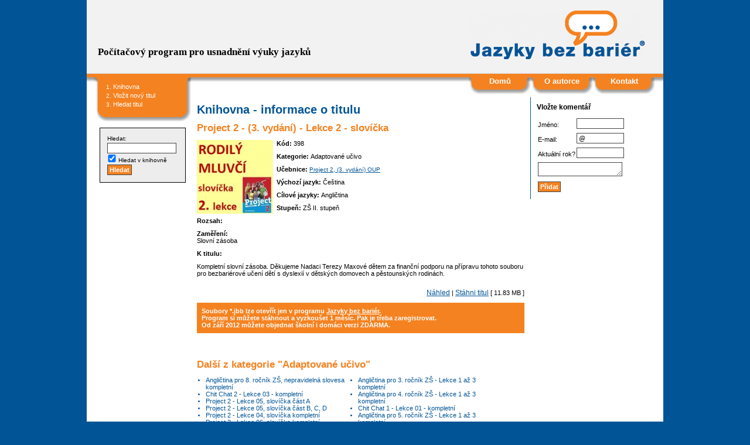

--- FILE ---
content_type: text/html; charset=utf-8
request_url: http://old.jazyky-bez-barier.cz/page.php?doc=detail-knihovna&id=398
body_size: 4178
content:

			<!DOCTYPE html PUBLIC "-//W3C//DTD XHTML 1.0 Strict//EN" "http://www.w3.org/TR/xhtml1/DTD/xhtml1-strict.dtd">
<html xmlns="http://www.w3.org/1999/xhtml" lang="cs" xml:lang="cs">
<head>
	<link rel="icon" type="image/x-icon" href="/favicon/jbb.ico" />	
	<meta http-equiv="content-type" content="text/html; charset=utf-8" />
	<meta http-equiv="content-language" content="cs" />
	<meta name="googlebot" content="index,follow,snippet,archive" />
	<meta name="robots" content="all" />
	<meta name="keywords" content="dyslexie, jazyky, barier, bariera, vyuka, výuka, dyslektik, škola, skola, školní, skolni, ucivo, učivo, angličtina, anglictina, specialni, speciální, specifický, specificky, slovo, slovíčka, slovicka, gramatika, software" />
	<meta name="description" content="Ne každý má na jazyky talent. Někdo se učí snáze, pro někoho je to boj. Zvláště pro děti s dyslexií. Bezbariérová výuka přibližuje těmto dětem látku tak, aby ji mohly snáze uchopit a osvojit si ji. Metoda využívá zejména speciální hry pro koordinaci zraku, sluchu a významu." />
	<meta name="generator" content="Roman Němec (c) 2009" />
	
	<meta http-equiv="imagetoolbar" content="no" />
	
	<link rel="alternate" type="application/rss+xml" title="RSS verze" href="rss.xml" />
	
	<title>Jazyky bez bariér - program pro výuku angličtiny a dalších jazyků pro děti s dyslexií</title>
	
	<meta name="author" content="Martin Dobrý" />
	<meta name="copyright" content="&copy; 2007 IDEAS ADVERTISING s.r.o. (http://www.ids.cz)" />

	<link rel="stylesheet" type="text/css" href="./css_output/global.css" />
	<link rel="stylesheet" type="text/css" href="css-page_ffx.css" />
	<!--[if IE]><link rel="stylesheet" type="text/css" href="css-page.css" /><![endif]-->

	<link rel="stylesheet" type="text/css" href="css-c1.css" />
	
	<link rel="stylesheet" type="text/css" href="css-page.css" />
	<link rel="stylesheet" type="text/css" href="css-library.css" />
	<link rel="stylesheet" type="text/css" href="css-article.css" />
	<link rel="stylesheet" type="text/css" href="css-texy.css" />
	
	
	
	<link rel="stylesheet" type="text/css" href="template/templates/output/_global/preview/preview.css" />

	<script type="text/javascript" src="template/templates/output/_global/preview/prototype.js"></script>
	<script type="text/javascript" src="template/templates/output/_global/preview/scriptaculous.js?load=effects"></script>

	<script type="text/javascript" src="template/templates/output/_global/preview/lightbox.js"></script>
	
	<script type="text/javascript" src="template/templates/output/jazyky-bez-bariercz/js/global.js"></script>
	
	<script type="text/javascript" src="./template/templates/output/_global/new_window.js"></script>
	<script type="text/javascript" src="./template/templates/output/_global/swfobject.js"></script>
	<script type="text/javascript" src="./template/templates/output/_global/cookies.js"></script>
	<link rel="stylesheet" type="text/css" href="css_output/texy.css" />
		
	
		<script type="text/javascript">
var xajaxRequestUri="http://old.jazyky-bez-barier.cz/page.php?doc=detail-knihovna&id=398";
var xajaxDebug=false;
var xajaxStatusMessages=false;
var xajaxWaitCursor=true;
var xajaxDefinedGet=0;
var xajaxDefinedPost=1;
var xajaxLoaded=false;
function xajax_mfcr(){return xajax.call("mfcr", arguments, 1);}
function xajax_reg_email(){return xajax.call("reg_email", arguments, 1);}
function xajax_webhelp(){return xajax.call("webhelp", arguments, 1);}
function xajax_antispam(){return xajax.call("antispam", arguments, 1);}
function xajax_check_domain(){return xajax.call("check_domain", arguments, 1);}
	</script>
	<script type="text/javascript" src="./xajax/xajax_js/xajax.js"></script>
	<script type="text/javascript">
window.setTimeout(function () { if (!xajaxLoaded) { alert('Error: the xajax Javascript file could not be included. Perhaps the URL is incorrect?\nURL: ./xajax/xajax_js/xajax.js'); } }, 6000);
	</script>

	
	<script type="text/javascript" src="/google.js"></script>
	<script type="text/javascript">
		var firstTracker = _ga._getTracker('UA-1506664-20', '.jazyky-bez-barier.cz');
		firstTracker._trackPageview();
		
		var secondTracker = _ga._getTracker('UA-20605488-1', '.jazyky-bez-barier.cz');
		secondTracker._trackPageview();
	</script>
	
	
</head>

<body>


<div id="page">
	
	
	
	<div id="top">
		<!-- 
		<div id="flag">
						<a href="/"><img src="template/templates/output/jazyky-bez-bariercz/images/cze.gif" alt="cze"></a>
						<a href="text-anglicky"><img src="template/templates/output/jazyky-bez-bariercz/images/eng.gif" alt="cze"></a>
						<a href="text-polsky"><img src="template/templates/output/jazyky-bez-bariercz/images/pol.gif" alt="cze"></a>
						<a href="text-nemecky"><img src="template/templates/output/jazyky-bez-bariercz/images/ger.gif" alt="cze"></a>
						
			<p><a href="index.php?stylesize=3" class="high">A</a><a href="index.php?stylesize=2" class="normal">A</a><a href="index.php?stylesize=1" class="low">A</a>&nbsp;</p>
		</div>
		 -->
		
		<h3>Počítačový program pro usnadnění výuky jazyků</h3>
		
		<map name="home">
			<area href="http://www.jazyky-bez-barier.cz" shape="rect" coords="10, 10, 350, 110" />
		</map>
			
				
		<div id="logo">
			<img src="./template/templates/output/jazyky-bez-bariercz/images/logo.gif" alt="Jazyky bez bariér - program pro výuku angličtiny a dalších jazyků pro děti s dyslexií" usemap="#home" />
		</div>	
	</div>
	
	<div id="data">
		<div id="left">
			<div id="menu">
				<div id="up"></div>
					<ul>
												
															<li><a href="page-knihovna" title="Knihovna">Knihovna</a></li>
															<li><a href="page-vlozit-novy" title="Vložit nový titul">Vložit nový titul</a></li>
															<li><a href="page-knihovna" title="Hledat titul">Hledat titul</a></li>
														
											</ul>
				<div id="down"></div>
			</div>
			
			<div id="block">
				
				<form action="page.php">
				
					<input type="hidden" name="doc" value="vysledky-hledani" />
					<input type="hidden" name="search" value="Prohledat databázi titulů" />
					
					<table>
						<tr>
							<td>Hledat:</td>
						</tr>
						<tr>
							<td><input type="text" name="text" value="" /></td>
						</tr>
						<tr>
							<td>
								<input type="checkbox" name="jbb" value="1" class="checkbox" checked="checked" style="border: none;" />
								Hledat v knihovně
							</td>
						</tr>
						<tr>
							<th>
								<input type="submit" value="Hledat" />
							</th>
						</tr>
					</table>
				</form>
			
				<!-- 
															<a href="page-knihovna"><img src="image.php?name=banner_knihovna.jpg&size=146" alt="Knihovna" /></a>
																				<a href="text-videopruvodce-programem"><img src="image.php?name=banner_pruvodce.jpg&size=146" alt="Průvodce videoprogramem" /></a>
													 -->
			</div>
						
		</div>
		
		<div id="center">
			<div id="topmenu">
				<ul>
										<li><a href="http://www.jazyky-bez-barier.cz/" title="Domů">Domů</a></li>
										<li><a href="http://www.jazyky-bez-barier.cz/dagmar-dys-baba-rydlova-autorka-programu-jazyky-bez-barier" title="O autorce">O autorce</a></li>
										<li><a href="http://www.jazyky-bez-barier.cz/kontakt" title="Kontakt">Kontakt</a></li>
									</ul>
			</div>				<div id="text">
					<div id="detail">
						<h1>Knihovna - informace o titulu</h1>
						
						<h2>Project 2 - (3. vydání) - Lekce 2 - slovíčka</h2>
										
						<img src="image.php?name=obrazek_p2_v3_lekce2.jpg" alt="Project 2 - (3. vydání) - Lekce 2 - slovíčka" />						
						
						
						<p class="dernier"><span>Kód: </span>398</p>
						
						<p><span>Kategorie: </span>Adaptované učivo</p>						<p><span>Učebnice: </span><a href="page.php?doc=vysledky-hledani&text=&ucebnice=16&search=Prohledat+databázi+titulů">Project 2, (3. vydání) OUP</a></p>						
						<p><span>Výchozí jazyk: </span>Čeština</p>						<p class="dernier"><span>Cílové jazyky: </span>Angličtina</p>						
						<p><span>Stupeň: </span>ZŠ II. stupeň</p>																		
						<p class="dernier"><span>Rozsah: </span>
																																		</p>
						
						<p><span>Zaměření:<br/></span>Slovní zásoba</p>
							

						<p><span>K titulu:<br/></span>
<p>Kompletní slovní zásoba. Děkujeme Nadaci Terezy Maxové dětem za
finanční podporu na přípravu tohoto souboru pro bezbariérové učení
dětí s dyslexií v dětských domovech a pěstounských rodinách.</p>

<!-- by Texy2! --></p>						
												
													<p class="download"><a href="file-p2_l2.pdf">Náhled</a>&nbsp;|&nbsp;<a href="file-p2_l2.jbb">Stáhni titul</a> [ 11.83 MB ]</p>
							<p class="orangebox">Soubory *.jbb lze otevřít jen v programu <a href="page-ke-stazeni">Jazyky bez bariér</a>.<br /> Program si můžete stáhnout a vyzkoušet 1 měsíc. Pak je třeba zaregistrovat.<br />Od září 2012 můžete objednat školní i domáci verzi ZDARMA.</p>
												<br /><Br />
						
												
												
						<br /><br />
						
													<h2>Další z kategorie "Adaptované učivo"</h2>
												
						
						<div class="podobne">
							<ul>
																	<li><a href="page.php?doc=detail-knihovna&id=113">Angličtina pro 8. ročník ZŠ, nepravidelná slovesa kompletní</a></li>	
																	<li><a href="page.php?doc=detail-knihovna&id=118">Chit Chat 2 - Lekce 03 - kompletní</a></li>	
																	<li><a href="page.php?doc=detail-knihovna&id=129">Project 2 - Lekce 05, slovíčka část A</a></li>	
																	<li><a href="page.php?doc=detail-knihovna&id=130">Project 2 - Lekce 05, slovíčka část B, C, D</a></li>	
																	<li><a href="page.php?doc=detail-knihovna&id=131">Project 2 - Lekce 04, slovíčka kompletní</a></li>	
																	<li><a href="page.php?doc=detail-knihovna&id=132">Project 2 - Lekce 06, slovíčka kompletní</a></li>	
																	<li><a href="page.php?doc=detail-knihovna&id=134">Chit Chat 1 - Lekce 04 - strana 20 - ukázka z praxe</a></li>	
																	<li><a href="page.php?doc=detail-knihovna&id=135">Chit Chat 1 - Lekce 05 - strana 24 - ukáza z praxe</a></li>	
																	<li><a href="page.php?doc=detail-knihovna&id=136">Project 1 - Lekce 01, slovíčka kompletní</a></li>	
																	<li><a href="page.php?doc=detail-knihovna&id=137">Chit Chat 1 - Lekce 06 - strana 28 - ukázka z praxe</a></li>	
															</ul>
						</div>
						<div class="podobne">
							<ul>
																	<li><a href="page.php?doc=detail-knihovna&id=150">Angličtina pro 3. ročník ZŠ - Lekce 1 až 3 kompletní</a></li>	
																	<li><a href="page.php?doc=detail-knihovna&id=151">Angličtina pro 4. ročník ZŠ - Lekce 1 až 3 kompletní</a></li>	
																	<li><a href="page.php?doc=detail-knihovna&id=390">Chit Chat 1 - Lekce 01 - kompletní</a></li>	
																	<li><a href="page.php?doc=detail-knihovna&id=152">Angličtina pro 5. ročník ZŠ - Lekce 1 až 3 kompletní</a></li>	
																	<li><a href="page.php?doc=detail-knihovna&id=163">Horizons 1, základy gramatiky</a></li>	
																	<li><a href="page.php?doc=detail-knihovna&id=164">Horizons 1, slovní zásoba kompletní</a></li>	
																	<li><a href="page.php?doc=detail-knihovna&id=165">Horizons 2, základy gramatiky</a></li>	
																	<li><a href="page.php?doc=detail-knihovna&id=166">Horizons 2, slovní zásoba kompletní</a></li>	
																	<li><a href="page.php?doc=detail-knihovna&id=167">Chit Chat 2 - Lekce 0 - strana 4 - ukázka z praxe</a></li>	
																	<li><a href="page.php?doc=detail-knihovna&id=176">Project 1 - Lekce 1, slovíčka kompletní</a></li>	
															</ul>
						</div>
						
						
						<iframe src="http://www.facebook.com/plugins/like.php?href=http%3A%2F%2Fwww.jazyky-bez-barier.cz%2Fpage.php?doc=detail-knihovna&id=398&amp;layout=standard&amp;show_faces=true&amp;width=450&amp;action=like&amp;colorscheme=light&amp;height=80" style="border: medium none; overflow: hidden; width: 450px; height: 80px; margin-top: 10px;" scrolling="no" frameborder="0"></iframe>
						
					</div>
				</div>
		
				<div id="right">
			
					<div id="newsblock">
					<div id="comment-box">
	<div id="comment">
		
		
																																																																																																			
			</div>
	
	<div id="addcomment">
	<h2>Vložte komentář</h2>
		<form action="page.php?doc=detail-knihovna&id=398" method="POST">
		
			<input type="hidden" name="jbbkomentar" value="398" />
			<table>
				<tbody>
					<tr>
						<th>Jméno:</th>
						<td><input type="text" name="name" size="10" /></td>
					</tr>
					<tr>
						<th>E-mail:</th>
						<td><input type="text" name="email" size="10" value="@" /></td>
					</tr>
					<tr>
						<th>Aktuální rok?</th>
						<td><input type="text" name="rok" size="10" /></td>
					</tr>
					<tr>
						<td colspan="2"><textarea name="text"></textarea></td>
					</tr>
				</tbody>
				<tfoot>
					<tr>
						<th><input type="submit" value="Přidat" /></th>
					</tr>
				</tfoot>
			</table>
		</form>
	</div>
</div>						</div>
				</div>
			</div>
					
	</div>
	
	<div id="podporuji">
		<h4>Projekt podporují</h4>
		
		<a href="http://www.ids.cz" class="new-window">
			<img src="image.php?name=slogo_3.gif" alt="http://www.ids.cz" style="padding-bottom: 6px;" />
		</a>
		<!--
		<a href="http://www.akc.cz/" class="new-window">
			<img src="image.php?name=logo_akc.gif" alt="" />
		</a>
		-->
		<a href="http://www.bearproject.cz/" class="new-window">
			<img src="image.php?name=slogo_4.gif" alt="http://www.bearproject.cz/" />
		</a>
		<!--
		<a href="http://www.dys-baba.cz/" class="new-window">
			<img src="image.php?name=slogo_1.gif" alt="DysBaba" />
		</a>
		-->
		<a href="http://www.holly.cz" class="new-window">
			<img src="image.php?name=slogo_2.gif" alt="http://www.holly.cz" style="padding-bottom: 6px;" />
		</a>
		<a href="http://www.terezamaxovadetem.cz" class="new-window">
			<img src="image.php?name=ntm.gif" alt="http://www.terezamaxovadetem.cz" style="padding-bottom: 6px;" />
		</a>
	</div>
	
	<div id="copyright">
		<p>Copyright &copy; Ing. Dagmar Rýdlová | IDEAS ADVERTISING s.r.o. | Powered by Marcus | <a href="page-mapa-webu">Mapa webu</a></p>
	</div>
	
	
</div>



</body>
</html>		

--- FILE ---
content_type: text/html
request_url: http://old.jazyky-bez-barier.cz/image.php?name=slogo_3.gif
body_size: 1020
content:
GIF89a^  � ���������������O��6��h�ֈ1i�w��������h��T�����S������ș��Dv������G�������
M�!]�(b��� E����!�   ,    ^  @��'�# EZ C�pLfA��x���!7R�"�!:��H��,2O���n�� �bb$�#l<���3ى*��e�*GC�P!17 l1]m8	A$�:��xz.%)t%>�$�Qd���� "
���{�BD0����$Z\kR�	"Q��h"
	�	�0��`@�N�dd��!�D��!�ŋ%=����F�Y� ������甛B�ȼ�IS� $�����ȏ�X��AqR�i @`MP���T�U�&d8���T� ��1 m��;#8;���6n��)���3�ҍ�&���8�R��G��9��?n���m�5�Ɉ�3�6���88u~���O>/4I�@߾�<P`�v; �}�K��pH"�	8�$��I����(�;7���� �^#�*T`Pa@v�hG< 0QGD#�߿D� ��P�N�U��;!q��y'�Bɗ 8��8��r�8@��ĈH��
&�bi�Ad~ �#��"Am�e�e������X|�1��y�-� ��Be\h��d`��̀2X�]�0�fM[�Hv�T*��2퓀LL0�q�c�:�\ P�c�d��$��	�oM6�\�# z8��Z���>R��l-��G��d�����$\
� �D��t<�Gk4. �$��,h@@�M8 ����biP+mY=����rЬLiT� 7�Q�'�"	�s1	p`�<%R$�� ;� �P�b0�
��=w�J�u�(ygLB{���i,�u!  ;

--- FILE ---
content_type: text/html
request_url: http://old.jazyky-bez-barier.cz/image.php?name=slogo_4.gif
body_size: 855
content:
GIF89a# $ � �����������������豱������������������������������������������������ٺ��������������������������!�   ,    # $ @�`��d9��,BS\� D�����M�E�)n.��& �0�C�!b�H�W�z���!�_���f0��#a��� �QO�w��=}E
v�_E[w=�]

�]
#���e�r�u	<�FulD�F�  M���w��	�Ϭ ]�	\���?
�_4<����v�YP!Ӷ	 Px���	z���!� `@!B�2�̐� ��/6T�!�',  aB�B�}`���ʤ��`����h� ���Zt
Ls� O�0H�jU�^e`貁�� �-hС��(�a�S	bS�)탺o�d`kV�`����/!mP�W�Qk�Ĩ���F~i2���R�~�Yɬ  RD��	2 h���$	�r��CC��lXp�X��<8 �,�T�qy�IC�`�Niࠃ	0�(� �н)�-���qe�@0��h��(�t\ �1�!A �]0�$��p�� �&rpe� �%�A[�����S��3�ma["V�-� R�h��D��-HPPY�p��8  $@0����%�Ec 1�o��
�� ��5&L��7 !yA�rn���J��r~ �@nUu�D��t��p^3;�  ;

--- FILE ---
content_type: text/html
request_url: http://old.jazyky-bez-barier.cz/image.php?name=slogo_2.gif
body_size: 704
content:
GIF89a/  �  bST����������'��ڈ�����������������uIK������fee���wtt��',~ef� ~-0�#������������   ���!�     ,    /  @��'�d92m��)�e\^6�r�a��ͣ����v2��Z,bo��9@����^0:�5!(�ѣ�`6j,>.n#vc
1|Q5KV=EA JO��=c|�|
�2���
.�	�
��"M����#������<�>,�؄���h��	�F��1 � =H�q@.0R ��S�(7�H�� ���%�@��͛89HH� ׄZ/& P !�^�d ��EM%<�
�UR'	h��U��?f!H u�-q�A��B����rU� iJ���=N�C��:9x����P���/ �����!��I�0t��U�=Lpd#�ȁ& �J2e��/i�@�Y/�6�"<v>�$9�'zx���� ��@ɏ\��,A���(8�~��<t�Z���s��}�,��p�@�aB&6���6(����4�	 ��\uՅ!2p�!���	!  ;

--- FILE ---
content_type: text/html
request_url: http://old.jazyky-bez-barier.cz/image.php?name=ntm.gif
body_size: 2973
content:
GIF89aP ) �  ���������������C$N1��ŉvb���Y="���Q5ycK����������������zž������u���fM4���������\B#�|kS:Ƽ���x����̨������������V:�������½�{l���������V<�����̂mYI,
���aG,�ս������J-����������u���X=�r^�������|��ζ��P4�����������ޒ�n�������e�r�α����j ���M0������������Y>����x������V;��ʣ���p����^D)���R5H*	������S7���F'oWA��߂m\����ż���F)�vu^F�qwaK������������������������W<�1�~n������������ż�º�¸����K.���������������Y>�����w����ý���T8�u������s\FqZA?  U:T8V;V;���������������Z? �������������������������kX�t
S8H+�����ݦ���������ğ����teȽ��wh�zf�������������������к�ҳ����úI,���������տ���ȝu_K�lX�������V������O3����ո��?ĺ����ü��������~'���Ļ�¹���ُr|fO���ȿ���������Ĳ����фp]����Ѻ��~����r���U9���s\B��Ɲ�������������W<���!�XMP DataXMP<?xpacket begin="﻿" id="W5M0MpCehiHzreSzNTczkc9d"?> <x:xmpmeta xmlns:x="adobe:ns:meta/" x:xmptk="Adobe XMP Core 5.0-c061 64.140949, 2010/12/07-10:57:01        "> <rdf:RDF xmlns:rdf="http://www.w3.org/1999/02/22-rdf-syntax-ns#"> <rdf:Description rdf:about="" xmlns:xmp="http://ns.adobe.com/xap/1.0/" xmlns:xmpMM="http://ns.adobe.com/xap/1.0/mm/" xmlns:stRef="http://ns.adobe.com/xap/1.0/sType/ResourceRef#" xmp:CreatorTool="Adobe Photoshop CS5.1 Macintosh" xmpMM:InstanceID="xmp.iid:458544AB3C6D11E29D5CD16CB2691A13" xmpMM:DocumentID="xmp.did:458544AC3C6D11E29D5CD16CB2691A13"> <xmpMM:DerivedFrom stRef:instanceID="xmp.iid:458544A93C6D11E29D5CD16CB2691A13" stRef:documentID="xmp.did:458544AA3C6D11E29D5CD16CB2691A13"/> </rdf:Description> </rdf:RDF> </x:xmpmeta> <?xpacket end="r"?>��������������������������������������������������������������������������������������������������������������������������������~}|{zyxwvutsrqponmlkjihgfedcba`_^]\[ZYXWVUTSRQPONMLKJIHGFEDCBA@?>=<;:9876543210/.-,+*)('&%$#"! 
	  !�     ,    P )  � �	H����*\Ȱ�Ç#J�H��ŋ3N�e�A�Y��C�ƋN�93���v%�Æ������%K�KXAde�@�SYf( �S�3���0Pc D	
.��z����}����. v1�5j�+�B�U*&�k��A��r- G��df�Ȣ�����t�1�	�����s��"iCeщ �r"%�:R�U)X�30q�C�x�aB�-��0�W ��rLCꁸ��������H�X��8�<
� �M'N(Pp��i
@�Q�����!�@�� H�"�(Zx��)�Ҟ@+tb��D�#
�0 0ڄ^���*1�d3aD�DО	�,� ���CX��,Y,��?�bG,a�c�@ްq�bל�H%f���?̰M{``@[n-�-����"���-y�e����5m�`0��?��^d�IV�oB��$D�,��-jD~@��) �(Y����;ph� �T��ɨ�J�5� �Y�J�?��C��` �"������%����0ଥ�̲��tK��.ڬ���tH\z�����Q�rI|xpɺ�zBE�V�/ 9���g�s�,��#�5QyR)Y��K�"�����Z�"�G����[F {J=���Yx�����

 u|p�G ���(J�	dL��7p�\	p`�'@��d1�"�rș���	d=����:���"}.��s�!z�����'g���?LP��	�P����B9���J4�Je���F@�xb����"����T�×!�B�Y̡�@�t$�Y\CS��F'42:����x��,-R�	��As$ӄA�̔�"9t�AЩ�K4��-�*7�������4 K;�SI/�p��A��!Cw��F�R�A���pDAHDDa�@N�E)&$SD<��E�A�Q������� ���yD ~!� 	"�A
!Bb�4� EE�� Ut����>��Dt�� ���
d�cP��@�=����AJ0�L#��
jAban�E!�����
����4�J`���d��@A<�  �!> ���� A"@��c)G2A�E��э��) �B0�A��
B``�\W��2���|�F,Q�`��(؃=�0]��C
�!�`��!R�WH@4 �0�L��H�%G�
y��([I�y�F#������c�(F��<�b
$H)P��V���@�!�1
2t:E(*'P�< E�A
,� �)H�4ͩNwJ��  ;

--- FILE ---
content_type: text/css
request_url: http://old.jazyky-bez-barier.cz/css-page_ffx.css
body_size: 129
content:

/**
Author: Martin Dobry
Copyright: 2008, IDEAS ADVERTISING s.r.o.
Generator: Marcus
**/

@import "css-page.css"; 

--- FILE ---
content_type: text/css
request_url: http://old.jazyky-bez-barier.cz/css-c1.css
body_size: 166
content:

/**
Author: Martin Dobry
Copyright: 2008, IDEAS ADVERTISING s.r.o.
Generator: Marcus
**/

* { margin: 0; padding: 0; font: 10px Verdana, Arial, Helvetica, sans-serif; }

--- FILE ---
content_type: text/css
request_url: http://old.jazyky-bez-barier.cz/css-page.css
body_size: 2429
content:

/**
Author: Martin Dobry
Copyright: 2008, IDEAS ADVERTISING s.r.o.
Generator: Marcus
**/

body { text-align: left; background-color: #015496; min-height: 800px; } img { border: 0; } ul { list-style: none; } #page { margin: auto; width: 984px; background-color: #fff; } #top { position: relative; height: 126px; background-image: url("../../template/templates/output/jazyky-bez-bariercz/images/topbg.gif"); background-repeat: repeat-x; background-position: left top; } #top h3 { font-weight: bold; font-size: 170%; padding-top: 79px; padding-left: 19px; width: 500px; font-family: "Trebuchet MS"; } #flag { position: absolute; top: 5px; left: 5px; width: 170px; height: 20px; overflow: auto; } #flag img { float: left; margin-right: 4px; } #flag p { float: right; } #flag p a, #flag p a:hover { color: #444; padding-right: 5px; text-decoration: none; font-weight: bold; } #flag p a:hover { color: #F58200; text-decoration: underline; } .high { font-size: 15px; } .normal { font-size: 12px; } .low { font-size: 9px; } #logo { position: absolute; top: 0px; right: 0px; float: left; width: 350px; height: 126px; } #data { overflow: auto; } /* LEFT */ #left { float: left; width: 178px; } #block { margin-left: 19px; width: 146px; margin-bottom: 10px; margin-left: 22px; } #block form table td .checkbox { width: 16px !important; } #block img { margin-bottom: 10px; width: 146px; } #block form { width: 125px; text-align: left !important; border: 1px solid #000; background-color: #ededed !important; } #block form table { margin: 0; padding: 0; } #block form table td input { background-color: #fff; width: 110px; color: #000; } #block form table th input { } #menu { background-image: url("../../template/templates/output/jazyky-bez-bariercz/images/menubg.gif"); background-repeat: repeat-y; background-position: left top; } #up { width: 100%; height: 16px; background-image: url("../../template/templates/output/jazyky-bez-bariercz/images/menuup.gif"); background-repeat: no-repeat; background-position: left top; display: block; } #down { width: 100%; height: 21px; background-image: url("../../template/templates/output/jazyky-bez-bariercz/images/menudown.gif"); background-repeat: no-repeat; background-position: left top; margin-bottom: 10px; } #menu ul { list-style-type: decimal; padding-left: 45px; _padding-left: 52px; color: #fff; } #menu ul li { padding-bottom: 3px; } #menu a, #menu a:hover { color: #fff; font-size: 110%; text-decoration: none; } img.facebook { margin-bottom: -2px !important; } iframe { width: 144px; padding: 0 !important; margin: 0 !important; border: 1px solid #ddd; } /* CENTER */ #center { float: left; width: 806px; } #topmenu { background-image: url("../../template/templates/output/jazyky-bez-bariercz/images/tpmbg.gif"); background-repeat: repeat-x; background-position: left top; width: 100%; height: 35px; } #topmenu ul { padding-left: 474px; } #topmenu ul li { float: left; display: block; width: 106px; height: 35px; background-image: url("../../template/templates/output/jazyky-bez-bariercz/images/topmenu.gif"); background-repeat: no-repeat; background-position: left top; text-align: center; padding-top: 5px; } #topmenu ul li a, #topmenu ul li a:hover { text-decoration: none; color: #fff; font-size: 130%; font-weight: bold; } #text { width: 579px; overflow: auto; float: left; } #text .paging * { font-size: 130%; } #text .paging { text-align: right; width: 556px; margin-bottom: 5px; } #text .paging a, #text .paging a:hover { font-size: 130%; color: #015496; font-weight: bold; text-decoration: none; } #text .paging a.active, #text .paging a:hover.active { font-size: 130%; color: #f58200; font-weight: bold; text-decoration: none; } #text .paging a:hover { color: #f58200; } #text .paging strong { color: #f58200; font-weight: bold; } #text h1.main { font-size: 200%; font-weight: bold; color: #015496; margin-bottom: 10px; padding-left: 10px; font-family: "Trebuchet MS"; } #text h1.no { padding-left: 0; } /* double */ #double { width: 539px; padding: 10px 0; overflow: auto; margin: 10px 0 10px 10px; border-top: 1px dotted #999; /*border-bottom: 1px dotted #999;*/ } #half1, #half2 { float: left; } #half1 { width: 255px; } #half2 { width: 259px; margin-left: 10px; padding-left: 10px; border-left: 1px dotted #999; } #double p { font-size: 110%; } #double h4 a, #double h4 a:hover { font-size: 140%; font-weight: bold; text-decoration: none; color: #015496; font-family: "Trebuchet MS"; } #double h4 a:hover { text-decoration: underline; color: #f58200; } #article { padding: 0 10px 10px 10px; overflow: auto; width: 559px; float: left; margin-bottom: 10px; } #article h1 { padding: 2px 0px; margin-bottom: 8px; } #article h2 { font-family: "Trebuchet MS"; font-size: 140%; color: #015496; } #article h1 a, #article h1 a:hover { color: #F58220; font-size: 170%; font-weight: bold; text-decoration: none; font-family: "Trebuchet MS"; } #article h1 a:hover { text-decoration: underline; } #article img { float: left; margin-right: 10px; } #article .text { font-size: 100%; padding-bottom: 10px; overflow: auto; width: 412px; } #article p { font-size: 110%; padding-bottom: 10px; } #article p.info { color: #888; font-size: 100%; padding-bottom: 0; } #article p.moretext { text-align: right; padding-right: 10px; } #article p.moretext a, #article p.moretext a:hover { color: #015496; font-size: 100%; } #article p.moretext a:hover { color: #015496; text-decoration: none; } .article h1.orange { color: #f58200; } /* DOWNLOAD */ #download { padding: 0 10px 10px 10px; overflow: auto; width: 559px; float: left; margin-bottom: 10px; } #download h1 { padding: 2px 4px; margin-bottom: 8px; border-bottom: 1px dotted #999; } #download h1 a, #download h1 a:hover { color: #015496; font-size: 140%; font-weight: bold; text-decoration: none; font-family: "Trebuchet MS"; } #download h1 a:hover { text-decoration: underline; } #image { float: left; width: 60px; margin-right: 10px; } #textfield { float: left; width: 489px; } #textfield p { font-size: 110%; padding-bottom: 10px; } #download p.download { text-align: right; padding-right: 10px; font-size: 120%; } #download p.download a, #download p.download a:hover { color: #015496; font-size: 100%; } #download p.download a:hover { color: #F58220; } /* RIGHT */ #right { width: 225px; float: left; } #newsblock { border-left: 1px solid #015496; margin-bottom: 15px; } #newsblock h4.article-title { font-size: 160%; font-weight: bold; color: #f58200; font-family: "Trebuchet MS"; padding-left: 10px; } #news { padding: 10px; width: 196px; } #news img { width: 90px; float: left; margin-right: 6px; } #news h1 { margin-bottom: 4px; font-family: "Trebuchet MS"; } #news h1 a, #news h1 a:hover { font-size: 140%; font-weight: bold; color: #015496; text-decoration: none; font-family: "Trebuchet MS"; } #news h1 a:hover { text-decoration: underline; } #news p { font-size: 110%; padding-bottom: 5px; } #news p.date { color: #666; } #news p.moretext { text-align: right; } #news p.moretext a, #news p.moretext a:hover { color: #015496; font-size: 100%; } #news p.moretext a:hover { color: #015496; text-decoration: none; } /* ORDER - objednavka */ #order { overflow: auto; width: 559px !important; margin-bottom: 10px; } #order .totalprice { text-align: right; font-size: 110%; font-weight: bold; } #order .totalprice span { font-size: 150%; padding-left: 10px; } #order p { font-size: 110%; padding-bottom: 10px; } #order h1 { font-size: 170%; font-weight: bold; padding-bottom: 10px; color: #015496; font-family: "Trebuchet MS"; } #order h2 { font-size: 140%; color: #f58200; font-weight: bold; padding: 2px 5px; margin-bottom: 10px; border-bottom: 1px dotted #999; font-family: "Trebuchet MS"; clear: both; } #order em { font-size: 100%; font-style: italic; } #order p img { margin-right: 6px; margin-bottom: 8px } #order h2 input { margin-right: 5px; } #order ul { padding-bottom: 10px; margin-left: 18px; } #order ul li { font-size: 110%; padding-bottom: 2px; list-style-type: disc; } /*tabulka*/ #order table { width: 500px; } #order table thead th { font-size: 170%; color: #015496; font-weight: bold; font-family: "Trebuchet MS"; } #order table tbody th, #order table tbody td { font-size: 110%; padding: 2px 0; } #order table tbody th { width: 150px; } #order table tbody td { width: 100px; } #order table tbody td.radio { width: 20px; } #order table tbody td.radio input { width: 14px; } #order table tbody td input { background-color: #fff; color: #000; text-align: left; padding: 2px 3px; font-size: 100%; font-weight: normal; } #order table tbody td textarea { background-color: #fff; color: #000; text-align: left; border: 1px solid #444; width: 390px; padding: 2px 3px; font-size: 100%; font-weight: normal; height: 50px; } #text form { width: 559px !important; } form tbody th { text-align: left !important; } #order table tfoot td { width: 50% !important; text-align: center; } /* ADD NEW */ #addnew { width: 786px; padding: 0 10px; } #addnew table { width: 500px; } #addnew table tbody th, #addnew table tbody td { font-size: 110%; padding: 2px 0; } #addnew table tbody th { width: 200px; } #addne table tbody td { width: 250px; } #addnew table tbody td input { background-color: #fff; color: #000; text-align: left; padding: 2px 3px; font-size: 100%; font-weight: normal; border: 1px solid #444; } #addnew table tbody td.upload input { border: 0px !important; } #addnew table tbody td textarea { background-color: #fff; color: #000; text-align: left; border: 1px solid #444; width: 250px; padding: 3px 5px; font-size: 100%; font-weight: normal; height: 50px; } #addnew table tbody td textarea.new { width: 300px; height: 70px; } #addnew table tbody td select { background-color: #fff; color: #000; text-align: left; border: 1px solid #444; padding: 2px 3px; font-size: 100%; font-weight: normal; height: 50px; } #addnew table tfoot th input { border: 1px solid #444; background-color: #F58200; color: #fff; font-size: 110%; font-weight: bold; padding: 3px 4px; } #addnew table tfoot th { width: 50% !important; text-align: center; } /* COPY */ #copyright { clear: both; width: 100%; background-color: #015496; color: #fff; text-align: center; padding-top: 10px; padding-bottom: 10px; overflow: auto; } /*<div id="copyright"> <p>Copyright &copy; Ing. Dagmar Rýdlová | IDEAS ADVERTISING s.r.o. | Powered by Marcus | <a href="page-mapa-webu">Mapa webu</a></p> </div>*/ #copyright p a, #copyright p a:hover { color: #fff; text-decoration: none; } #copyright p a:hover { text-decoration: underline; } #podporuji { clear: both; text-align: center; border-top: 1px dotted #999; padding-top: 5px; margin-top: 5px; width: 100%; } #podporuji h4 { font-size: 110%; color: #999; margin-bottom: 6px; } #podporuji img { margin: 6px; } #podporuji a, #podporuji a:hover { text-decoration: none; } #sdilej { } #sdilej h1 { font-size: 110%; font-weight: bold; font-familz: "Trebuchet MS" } #sdilej a, #sdilej a:hover { text-decoration: none !important; padding-right: 10px; } #sdilej a:hover span { text-decoration: underline !important; } #sdilej span { font-size: 85% !important; } #sdilej img { float: none; margin: 0; } #text .map ul li { padding-bottom: 3px; } #text .map ul li a, #text .map ul li a:hover { text-decoration: none; } #text .map ul li a:hover { text-decoration: underline; } .figure { overflow: auto; } .figure img { margin-bottom: 4px; } .figure p { font-size: 85% !important; } 

--- FILE ---
content_type: text/css
request_url: http://old.jazyky-bez-barier.cz/css-library.css
body_size: 1855
content:

/**
Author: Martin Dobry
Copyright: 2008, IDEAS ADVERTISING s.r.o.
Generator: Marcus
**/

#field { width: 806px; overflow: auto; } #field h1 { font-size: 200%; font-weight: bold; color: #015496; margin-bottom: 10px; padding-left: 10px; } #field h2.orange { font-size: 170%; font-weight: bold; color: #F58220; margin-bottom: 10px; padding-left: 10px; font-family: "Trebuchet MS"; } #field table { margin: 8px 0; } #field table tbody th, #field table tbody td { font-size: 110%; padding: 2px 0; } #field table tbody th { font-weight: bold; padding-right: 3px; } #field table tbody td input { background-color: #fff; color: #000; text-align: left; padding: 2px 3px; font-size: 100%; font-weight: normal; border: 1px solid #444; } #field table tbody td.check input { margin-right: 5px; margin-left: 8px; } #addnew table tfoot th { width: 50% !important; text-align: center; } form { width: 786px; padding: 10px; overflow: auto; margin-bottom: 15px; } form input { border: 1px solid #444; padding: 2px 3px; font-size: 110%; font-weight: bold; background-color: #F58220; color: #fff; } form p.more { text-align: right; padding-right: 16px; } form p.more a, form p.more a:hover { color: #015496; font-size: 110%; } input.searchmore { margin-right: 8px; margin-top: 5px; } #selection { width: 100%; float: none; } #selector { float: left; width: 160px; margin-bottom: 5px; } #selector.first { margin-right: 20px; } #selector.normal { margin: 0 20px; font-size: 100%; } #selector.normal p, #selector.normal select { _margin: 0 20px; } #selector.normal p { _font-size: 90%; _padding-bottom: 5px; } #selector.last { margin-left: 20px; } #selector.last p, #selector.last select { _margin-left: 20px; } #selector p { font-size: 110%; font-weight: bold; margin-bottom: 5px; } #selector p.head { font-family: "Trebuchet MS"; } #selector select { width: 160px; padding: 2px; border: 1px solid #444; } /* strankovani */ .pages { text-align: right; margin-right: 20px; margin-left: 10px; border-top: 1px dotted #999; padding-top: 3px; } .pages a, .pages a:hover { font-size: 130%; color: #015496; font-weight: bold; text-decoration: none; } .pages a.active, .pages a:hover.active { font-size: 130%; color: #f58200; font-weight: bold; text-decoration: none; } .pages a:hover { color: #f58200; } .top { border-bottom: 1px dotted #999; border-top: 0; padding-bottom: 5px; margin-bottom: 5px; } #description, #recommend { width: 100%; overflow: auto; } #desc-text { min-height: 210px; position: relative; overflow: auto; } #desc-box, #reco-box { width: 245px; float: left; padding: 5px 10px; } #desc-box h2 { font-size: 140%; font-weight: bold; color: #000; border-bottom: 1px dotted #999; padding-bottom: 4px; margin-bottom: 4px; } #desc-box h3{ padding-bottom: 4px; } #desc-box h3 a, #desc-box h3 a:hover { font-size: 140%; font-weight: bold; text-decoration: none; color: #015496; font-family: "Trebuchet MS"; } #desc-box h3 a:hover { text-decoration: underline; } #desc-box img { float: left; margin-right: 6px; width: 90px; margin-bottom: 5px; } #desc-box p.info { color: #888; padding-bottom: 3px; font-size: 110%; } #desc-box p { padding: 3px 0; font-size: 110%; } #desc-box p.detail a, #desc-box p.detail a:hover { color: #444; font-size: 100%; } #desc-box p.detail a:hover { color: #aaa; } #desc-box p.detail { text-align: right !important; } #desc-box p.next a, #desc-box p.next a:hover { color: #015496; font-size: 110%; font-weight: bold; } #desc-box p.next a:hover { color: #f58200; } #desc-box p.next { text-align: right !important; } #desc-title h2 { font-family: "Trebuchet MS"; } #desc-text { clear: both; } #desc-text p.detail { position: absolute; bottom: 5px; right: 0; } #reco-box h3 { font-size: 130%; font-weight: bold; border-top: 1px dotted #999; border-bottom: 1px dotted #999; padding: 4px 0; font-family: "Trebuchet MS"; } #reco-box ul { padding-left: 20px; margin: 5px 0; } #reco-box ul li { padding-bottom: 3px; list-style-type: disc; color: #015496; } #reco-box ul li a, #reco-box ul li a:hover { color: #015496; text-decoration: none; font-size: 110%; } #reco-box ul li a:hover { text-decoration: underline; } /* DETAIL KNIHOVNA */ #detail { padding: 10px; } #detail .podobne { width: 260px; float: left; } #detail p, #detail ul { font-size: 110%; padding-bottom: 10px; } #detail ul { margin-left: 15px; color: #015496; } #detail ul li { list-style-type: disc; } #detail ul li a, #detail ul li a:hover { font-size: 110%; color: #015496; text-decoration: none; } #detail ul li a:hover { text-decoration: underline; } #detail p span { font-size: 100%; font-weight: bold; } #detail h1, #detail h2 { color: #015496; margin-bottom: 10px; font-weight: bold; } #detail h1 { font-size: 200%; } #detail h2 { font-size: 170%; color: #F58220; } #detail img { float: left; margin-right: 6px; } #detail p.download { text-align: right; } #detail p.download a, #detail p.download a:hover { color: #015496; font-size: 110%; } #detail p.download a:hover { color: #F58220; } #detail p.orangebox { background-color: #F58220; padding: 8px; color: #fff; font-weight: bold; } #detail p.orangebox a, #detail p.orangebox a:hover { font-size: 100%; color: #fff; font-weight: bold; } #detail p.orangebox a:hover { color: #015496; } /*tabulka*/ #search { width: 700px; padding: 0 10px; } #search table { width: 100%; border-collapse: collapse; } #search table tbody td { font-size: 110%; padding: 2px; border: 0; } #search table tbody td a, #search table tbody td a:hover { font-size: 100%; color: #444; font-weight: bold; } #search table tbody td strong { font-weight: bold; font-size: 100%; } #search table tbody td a:hover { color: #f58200; } #search table tbody td a.button, #search table tbody td a:hover.button { font-size: 100%; color: #444; font-weight: bold; border: 1px solid #444; background-color: #F58200; color: #fff; padding: 3px 4px; } #search table tbody td a:hover.button { color: #000; } .picture_other { clear: both; overflow: auto; } .picture_other img { margin: 4px; } .picture_other .audio { width: 300px !important; height: 20px !important; } /** KOMENTARE **/ #comment-box { width: 206px; } #comment h4.comment-title { font-size: 160%; font-weight: bold; color: #f58200; font-family: "Trebuchet MS"; padding-bottom: 5px; } #comment { width: 100%; padding: 5px 10px 0 10px; } #comment p.more { text-align: right; padding-right: 10px; } #comment p.more a, #comment p.more a:hover { color: #015496; font-size: 100%; } #comment h2 { font-size: 140%; font-weight: bold; padding-bottom: 3px; color: #015496; font-family: "Trebuchet MS"; } #comment p { font-size: 110%; } #comment p.sign { color: #666; padding-bottom: 6px; } #comment a.more { font-size: 110%; display: block; width: 100%; font-size: right; text-align: right; color: #015496; } #comment a:hover.more { text-decoraion: none; } #addcomment { width: 100%; } #addcomment h2 { padding-left: 10px; font-weight: bold; font-size: 120%; padding-top: 5px; } #addcomment form { width: 100%; } #addcomment form table tbody th, #addcomment form table tbody td { font-size: 110%; } #addcomment form table tbody td input { color: #000; background-color: #fff; width: 96%; margin-bottom: 5px; font-weight: normal; font-size: 100%; } #addcomment form table tbody td textarea { color: #000; background-color: #fff; border: 1px solid #444; width: 100%; margin-bottom: 5px; } /*<div id="addcomment"> <h2>Vložte komentář</h2> <form> <table> <tbody> <tr> <th>Jméno:</th> <td><input type="text" name="" /></td> </tr> <tr> <th>E-mail:</th> <td><input type="text" name="" /></td> </tr> <tr>  <td colspan="2"><textarea name=""></textarea></td> </tr> </tbody> <tfoot> <tr> <th><input type="submit" value="Přidat" /></th> </tr> </tfoot> </table> </form> </div>*/ 

--- FILE ---
content_type: text/css
request_url: http://old.jazyky-bez-barier.cz/css-article.css
body_size: 347
content:

/**
Author: Martin Dobry
Copyright: 2008, IDEAS ADVERTISING s.r.o.
Generator: Marcus
**/

#text .article a, #text .article a:hover, #text .article strong { font-size: 100%; } #text .article ul { margin-left: 132px; width: 402px; margin-bottom: 20px; } #text .article li { list-style-type: disc; font-size: 85%; } #text .article strong { font-weight: bold; } #text .article em { font-style: italic; font-size: 100%; } #text .article hr { height: 1px; border: 0; font-size: 140%; font-weight: bold; color: #000; border-bottom: 1px dotted #999; padding-bottom: 4px; margin-bottom: 4px; } #text a, #text a:hover { color: #015496; text-decoration: underline; } #text a:hover { text-decoration: none; } 

--- FILE ---
content_type: text/css
request_url: http://old.jazyky-bez-barier.cz/css-texy.css
body_size: 336
content:

/**
Author: Martin Dobry
Copyright: 2008, IDEAS ADVERTISING s.r.o.
Generator: Marcus
**/

table.videopruvodce { width: auto !important; margin: 14px 0 !important; border: 0 !important; } table.videopruvodce thead a, table.videopruvodce thead a:hover { font-family: "Trebuchet MS"; font-weight: bold; text-decoration: none !important; } table.videopruvodce thead th { border: 0 !important; background-color: #fff !important; vertical-align: top !important; } table.videopruvodce thead a:hover { color: #f58200 !important; text-decoration: underline !important; } table.videopruvodce tbody td { width: 100px; vertical-align: top; font-size: 84%; border: 0 !important; } #video { width: 559px; height: 467px; } 

--- FILE ---
content_type: text/css
request_url: http://old.jazyky-bez-barier.cz/css_output/texy.css
body_size: 542
content:
.article h1,
.article h2,
.article h3,
.article h4,
.article h5 {
	font-family: "Trebuchet MS";
}

.article h1 {
	margin-top: 10px;
	font-size: 18px;
}

.article h2 {
	margin-top: 10px;
	font-size: 16px;
}



.article .figure {
	margin-top: 8px;
	margin-bottom: 5px;
	float: left;
	font-weight: bold;
}

.article .figure p {
	font-size: 9px;
}

.article hr {
	margin: auto;
	padding: 10px 0;
	width: 100%;
	height: 1px;
	border: 0;
	border-top: 1px solid #000000;
}

.article {
	clear: both;
}

.article p {
	margin: 10px 0;
}

.article * {
	font-size: 13px;
	line-height: 130%;
}

.article q {
	font-style: italic;
}

.article a, .article a:hover {
	text-decoration: underline;
}

.article a:hover {
	text-decoration: none;
}

.article sup, .article sub {
	font-size: 11px;
}

.article ul, .article ol {
	margin: 10px auto;
	width: 95%;
}

.article ul li, .article ol li {
	margin-left: 25px;
}

.article table {
	margin: 10px auto;
	border-collapse: collapse;
	border: 1px solid #CCCCCC;
}

.article table td, .article table th {
	padding: 3px 5px;
	border-top: 1px solid #CCCCCC;
	border-right: 1px solid #CCCCCC;
}

.article table th {
	background-color: #DDDDDD;
}

.article  table.noborder {
	margin: 10px 0 !important;
	border: none !important;
}

.article  table.noborder td,
.article  table.noborder th,
table.noborder td,
table.noborder th {
	border: none !important;
}

.article .youtube {
	margin: 5px 0;
	width: 100%;
	text-align: center;
}

.article .youtube * {
	margin: auto;
}

.new-window img, .new-window:hover img {
	padding-left: 2px;
	vertical-align: bottom !important;
}


--- FILE ---
content_type: application/javascript
request_url: http://old.jazyky-bez-barier.cz/template/templates/output/jazyky-bez-bariercz/js/global.js
body_size: 791
content:
window.onload = function()
{
	/******** Ceny ****************/
	if(document.getElementById("rinput"))
	{
		var maxcena = 2900;
		var form = document.getElementById("rinput");
		var input = form.getElementsByTagName("input");
		var price = document.getElementById('cena_produktu');
					
		for(var i=0; input[i] ;i++)
		{
			input[i].onclick = function()
			{
				if(input[2].checked)
				{
					if (input[0].checked) price.innerHTML =  "0,- Kč";
					else if (input[1].checked) price.innerHTML =  "0,- Kč";
				}		 
				else if(input[3].checked)
				{
					if (input[0].checked) price.innerHTML = "3 040,- Kč";
					else if (input[1].checked) price.innerHTML = "590,- Kč";	
				}
				else if(input[4].checked)
				{
					if (input[0].checked) price.innerHTML = "3 490,- Kč";
					else if (input[1].checked) price.innerHTML = "900,- Kč";
				}	 
			}
		}
		
		price.innerHTML = 0 + ",- Kč";
	}
	
	/******** kontrola ****************/
	if(document.getElementById("datafrm"))
	{
		var forms = document.getElementById("formular");
		var data = document.getElementById("datafrm");
		var inputs = data.getElementsByTagName("input");
		var textA = 'Položka "';
		var textB = '" nesmí být prázdná'+"\n";
		
		forms.onsubmit = function()
		{
			var echo = '';
			
			if(inputs[1].value == "") echo += textA + inputs[1].title + textB;
			if(inputs[2].value == "") echo += textA + inputs[2].title + textB;
			if(inputs[3].value == "") echo += textA + inputs[3].title + textB;
			if(inputs[4].value == "") echo += textA + inputs[4].title + textB;
			
			if(inputs[8].value == "") echo += textA + inputs[8].title + textB;
			if(inputs[10].value == "") echo += textA + inputs[10].title + textB;
			
			
			if(echo)
			{
				alert("Chyby:\n\n" + echo);
				return false;	
			}
			else
				return true;
		}
	}
	
	
	/******** kontrola ****************/
	if(document.getElementById("vlozenititulu"))
	{
		var forms = document.getElementById("vlozenititulu");
		var inputs = forms.getElementsByTagName("input");
		var select = forms.getElementsByTagName("select");
		var textarea = forms.getElementsByTagName("textarea");
		var textA = 'Položka "';
		var textB = '" nesmí být prázdná' + "\n";
		var textB2 = '" musí obsahovat alespoň jeden výběr' + "\n";
		
		forms.onsubmit = function()
		{
			var echo = '';
			var selected = false;
			
			if(inputs[1].value == "" || inputs[1].value == "@") echo += textA + inputs[1].title + textB;
			if(inputs[2].value == "") echo += textA + inputs[2].title + textB;
			if(textarea[0].value == "") echo += textA + textarea[0].title + textB;
			
			for(var i=0; select[0].options[i] ;i++)
				if(select[0].options[i].selected)
					selected = true;
					
			if(!selected) echo += textA + select[0].title + textB2;
			
			selected = false;
			for(var i=0; select[1].options[i] ;i++)
				if(select[1].options[i].selected)
					selected = true;
					
			if(!selected) echo += textA + select[1].title + textB2;
			
			selected = false;
			for(var i=0; select[3].options[i] ;i++)
				if(select[3].options[i].selected)
					selected = true;
					
			if(!selected) echo += textA + select[3].title + textB2;
			
			selected = false;
			for(var i=0; select[4].options[i] ;i++)
				if(select[4].options[i].selected)
					selected = true;
					
			if(!selected) echo += textA + select[4].title + textB2;
			
			
			if(echo)
			{
				alert("Chyby:\n\n" + echo);
				return false;	
			}
			else
				return true;
		}
	}
}

--- FILE ---
content_type: application/javascript
request_url: http://old.jazyky-bez-barier.cz/google.js
body_size: 1271
content:
if(typeof(_gat)=='undefined')
{
		document.write(unescape('%3Cscript src="http'+(document.location.protocol=='https:'?'s://ssl':'://www')+'.google-analytics.com/ga.js" type="text/javascript"%3E%3C/script%3E'))
}

var _ga=new Object();

_ga._getTracker = function(a,b)
{
	if(!b)
	{
			b = 'auto';
	}
	
	var c=_gat._getTracker(a);
	
	c._setDomainName(b);
	c._setAllowAnchor(true);
	c._clearOrganic();
	c._addOrganic('seznam.cz','q');
	c._addOrganic('seznam.cz','w');
	c._addOrganic('atlas.cz','q');
	c._addOrganic('atlas.centrum.cz','q');
	c._addOrganic('centrum.cz','q');
	c._addOrganic('volny.cz','search');
	c._addOrganic('zlatestranky.cz','search');
	c._addOrganic('jyxo.1188.cz','q');
	c._addOrganic('1188.cz','q');
	c._addOrganic('jyxo.cz','q');
	c._addOrganic('tiscali.cz','query');
	c._addOrganic('zoohoo.cz','q');
	c._addOrganic('mapy.cz','ssq');
	c._addOrganic('1.cz','q');
	c._addOrganic('takeit.cz','q');
	c._addOrganic('akcni-cena.cz','search');
	c._addOrganic('b2bc.cz','XSearching');
	c._addOrganic('cenyzbozi.cz','q');
	c._addOrganic('dobra-koupe.cz','searchtext');
	c._addOrganic('elektro.cz','w');
	c._addOrganic('eshop-katalog.cz','hledej');
	c._addOrganic('heureka.cz','h[fraze]');
	c._addOrganic('hledam-zbozi.cz','q');
	c._addOrganic('hledejceny.cz','search');
	c._addOrganic('koupis.cz','q');
	c._addOrganic('lepsiceny.cz','q');
	c._addOrganic('levnenakupy.cz','searchword');
	c._addOrganic('mojse.cz','search_text');
	c._addOrganic('monitor.cz','qw');
	c._addOrganic('naakup.cz','hledat');
	c._addOrganic('najdicenu.cz','ss');
	c._addOrganic('nejlepsiceny.cz','t');
	c._addOrganic('nejlepsinakupy','q');
	c._addOrganic('nejnakup.cz','q');
	c._addOrganic('seznamobchodu.cz','search');
	c._addOrganic('seznamzbozi.cz','st');
	c._addOrganic('shopy.cz','s');
	c._addOrganic('srovname.cz','hledat');
	c._addOrganic('srovnanicen','q');
	c._addOrganic('zalevno.cz','q');
	c._addOrganic('zbozi.cz','q');
	c._addOrganic('zbozi.eshop-katalog.cz','hledej');
	c._addOrganic('zoznam.sk','s');
	c._addOrganic('atlas.sk','phrase');
	c._addOrganic('centrum.sk','q');
	c._addOrganic('morfeo.sk','q');
	c._addOrganic('szm.sk','ws');
	c._addOrganic('azet.sk','q');
	c._addOrganic('azet.sk','sq');
	c._addOrganic('zoohoo.sk','q');
	c._addOrganic('surf.sk','kw');
	c._addOrganic('google','q');
	c._addOrganic('google','as_q');
	c._addOrganic('google','as_oq');
	c._addOrganic('google','as_epq');
	c._addOrganic('google','as_lq');
	c._addOrganic('google','as_rq');
	c._addOrganic('about.com','terms');
	c._addOrganic('alice.it','qs');
	c._addOrganic('alltheweb.com','q');
	c._addOrganic('altavista.com','q');
	c._addOrganic('ananzi.co.za','qt');
	c._addOrganic('anzwers.com.au','search');
	c._addOrganic('aol.co.uk','query');
	c._addOrganic('aol.com','encquery');
	c._addOrganic('aol.com','q');
	c._addOrganic('aol.com','query');
	c._addOrganic('aol.fr','q');
	c._addOrganic('araby.com','q');
	c._addOrganic('ask.com','q');
	c._addOrganic('baidu.com','wd');
	c._addOrganic('bbc.co.uk','q');
	c._addOrganic('bing.com','q');
	c._addOrganic('britishinformation.com','search');
	c._addOrganic('club-internet.fr','q');
	c._addOrganic('cnn.com','query');
	c._addOrganic('elmundo.es','q');
	c._addOrganic('eniro.se','geo_area');
	c._addOrganic('eniro.se','search_word');
	c._addOrganic('excite.co.uk','q');
	c._addOrganic('excite.com','q');
	c._addOrganic('ezilon.com','q');
	c._addOrganic('gigablast.com','q');
	c._addOrganic('google.interia.pl','q');
	c._addOrganic('hotbot.co.uk','query');
	c._addOrganic('hotbot.com','query');
	c._addOrganic('iafrica.funnel.co.za','q');
	c._addOrganic('icq.com','q');
	c._addOrganic('kelkoo','contextKeywords');
	c._addOrganic('live.com','q');
	c._addOrganic('looksmart.com','qt');
	c._addOrganic('lycos.co.uk','query');
	c._addOrganic('lycos.com','query');
	c._addOrganic('maktoob.com','q');
	c._addOrganic('mama.com','query');
	c._addOrganic('mamma.com','query');
	c._addOrganic('msn.co.uk','q');
	c._addOrganic('msn.com','q');
	c._addOrganic('myway.com','searchfor');
	c._addOrganic('mywebsearch.com','searchfor');
	c._addOrganic('najdi.si','q');
	c._addOrganic('naver.com','query');
	c._addOrganic('netscape.com','query');
	c._addOrganic('netsprint.pl','q');
	c._addOrganic('onet.pl','qt');
	c._addOrganic('orange.co.uk','q');
	c._addOrganic('pchome.com.tw','q');
	c._addOrganic('rambler.ru','query');
	c._addOrganic('search.com','q');
	c._addOrganic('searcheurope.com','query');
	c._addOrganic('searchy.co.uk','search_term');
	c._addOrganic('sky.com','term');
	c._addOrganic('suche.web.de','su');
	c._addOrganic('szukacz.pl','q');
	c._addOrganic('tesco.net','q');
	c._addOrganic('tiscali.co.uk','query');
	c._addOrganic('virgilio.it','qs');
	c._addOrganic('virginmedia.com','q');
	c._addOrganic('voila.fr','rdata');
	c._addOrganic('wolframalpha.com','i');
	c._addOrganic('wp.pl','szukaj');
	c._addOrganic('yahoo.com','p');
	c._addOrganic('yandex.ru','text');
	c._addOrganic('zinza.com','query');
	
	return c;
}

_ga._trackPageview=function(a,b,c)
{
	var d=_ga._getTracker(a,b);
	
	d._trackPageview(c);
	return d
}


--- FILE ---
content_type: application/javascript
request_url: http://old.jazyky-bez-barier.cz/template/templates/output/_global/cookies.js
body_size: 1394
content:
function Set_Cookie(name, value, expires, path, domain, secure)
{
	// set time, it's in milliseconds
	var today = new Date();
	today.setTime( today.getTime() );

	/*
	if the expires variable is set, make the correct 
	expires time, the current script below will set 
	it for x number of days, to make it for hours, 
	delete * 24, for minutes, delete * 60 * 24
	*/
	if (expires)
	{
		expires = expires * 1000 * 60 * 60 * 24;
	}
	var expires_date = new Date( today.getTime() + (expires) );

	document.cookie = name + "=" +escape( value ) +
		( ( expires ) ? ";expires=" + expires_date.toGMTString() : "" ) + 
		( ( path ) ? ";path=" + path : "" ) + 
		( ( domain ) ? ";domain=" + domain : "" ) +
		( ( secure ) ? ";secure" : "" );
}


// with this test document.cookie.indexOf( name + "=" );
function Get_Cookie(check_name)
{
	// first we'll split this cookie up into name/value pairs
	// note: document.cookie only returns name=value, not the other components
	var a_all_cookies = document.cookie.split(';');
	var a_temp_cookie = '';
	var cookie_name = '';
	var cookie_value = '';
	var b_cookie_found = false; // set boolean t/f default f
	
	for (i = 0; i < a_all_cookies.length; i++)
	{
		// now we'll split apart each name=value pair
		a_temp_cookie = a_all_cookies[i].split('=');
		
		
		// and trim left/right whitespace while we're at it
		cookie_name = a_temp_cookie[0].replace(/^\s+|\s+$/g, '');
	
		// if the extracted name matches passed check_name
		if (cookie_name == check_name)
		{
			b_cookie_found = true;
			// we need to handle case where cookie has no value but exists (no = sign, that is):
			if (a_temp_cookie.length > 1)
			{
				cookie_value = unescape(a_temp_cookie[1].replace(/^\s+|\s+$/g, ''));
			}
			// note that in cases where cookie is initialized but no value, null is returned
			return cookie_value;
			break;
		}
		a_temp_cookie = null;
		cookie_name = '';
	}
	if (!b_cookie_found)
	{
		return null;
	}
}				
		
		
// this function gets the cookie, if it exists
// don't use this, it's weak and does not handle some cases
// correctly, this is just to maintain legacy information
/*
function Get_Cookie(name)
{
	var start = document.cookie.indexOf(name + "=");
	var len = start + name.length + 1;
	if ((!start) && (name != document.cookie.substring( 0, name.length )))
		return null;
	
	if (start == -1) return null;
	
	var end = document.cookie.indexOf( ";", len );
	if (end == -1)
		end = document.cookie.length;
		
	return unescape(document.cookie.substring(len, end));
}
*/



// this deletes the cookie when called
function Delete_Cookie(name, path, domain)
{
	if (Get_Cookie(name))
		document.cookie = name + "=" +
			( ( path ) ? ";path=" + path : "") +
			( ( domain ) ? ";domain=" + domain : "" ) +
			";expires=Thu, 01-Jan-1970 00:00:01 GMT";
}



/*
// remember, these are the possible parameters for Set_Cookie:
// name, value, expires, path, domain, secure
Set_Cookie( 'test', 'it works', '', '/', '', '' );
if ( Get_Cookie( 'test' ) ) alert( Get_Cookie('test'));
// and these are the parameters for Delete_Cookie:
// name, path, domain
// make sure you use the same parameters in Set and Delete Cookie.
Delete_Cookie('test', '/', '');
( Get_Cookie( 'test' ) ) ? alert( Get_Cookie('test')) : 
alert( 'it is gone');
*/


/***************************************************************************/

function cset(cookie, value)
{
	Set_Cookie(cookie, value, '', '/', '', '');
}

function cget(cookie)
{
	return Get_Cookie(cookie);
}





	